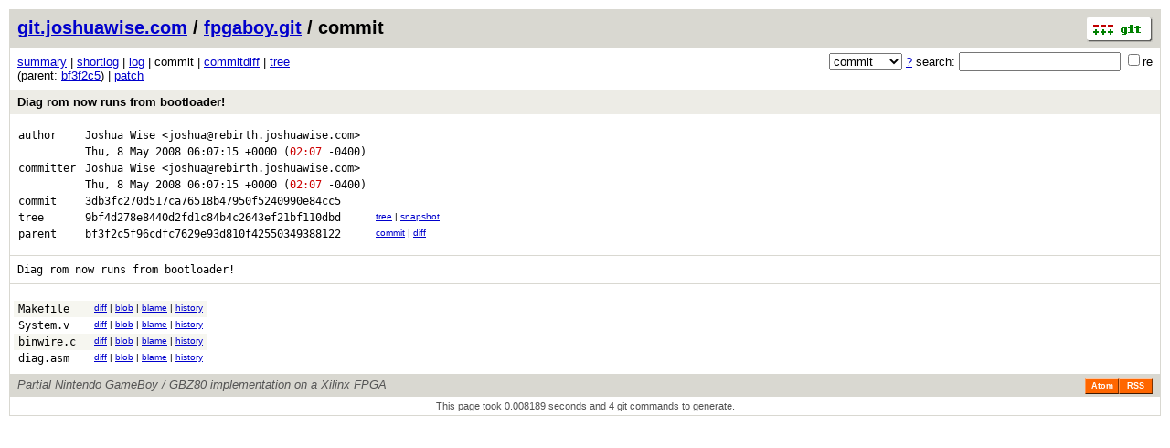

--- FILE ---
content_type: application/xhtml+xml; charset=utf-8
request_url: http://git.joshuawise.com/fpgaboy.git/commit/3db3fc270d517ca76518b47950f5240990e84cc5?f=binwire.c
body_size: 8542
content:
<?xml version="1.0" encoding="utf-8"?>
<!DOCTYPE html [
	<!ENTITY nbsp "&#xA0;">
	<!ENTITY sdot "&#x22C5;">
]>
<html xmlns="http://www.w3.org/1999/xhtml" xml:lang="en-US" lang="en-US">
<!-- git web interface version 2.43.0, (C) 2005-2006, Kay Sievers <kay.sievers@vrfy.org>, Christian Gierke -->
<!-- git core binaries version 2.43.0 -->
<head>
<meta name="generator" content="gitweb/2.43.0 git/2.43.0"/>
<meta name="robots" content="index, nofollow"/>
<title>Joshua Wise's Git repositories - fpgaboy.git/commit - binwire.c</title>
<base href="http://git.joshuawise.com/" />
<link rel="stylesheet" type="text/css" href="/gitweb.css"/>
<link rel="alternate" title="fpgaboy.git - history of binwire.c - RSS feed" href="/fpgaboy.git/rss?f=binwire.c" type="application/rss+xml" />
<link rel="alternate" title="fpgaboy.git - history of binwire.c - RSS feed (no merges)" href="/fpgaboy.git/rss?f=binwire.c;opt=--no-merges" type="application/rss+xml" />
<link rel="alternate" title="fpgaboy.git - history of binwire.c - Atom feed" href="/fpgaboy.git/atom?f=binwire.c" type="application/atom+xml" />
<link rel="alternate" title="fpgaboy.git - history of binwire.c - Atom feed (no merges)" href="/fpgaboy.git/atom?f=binwire.c;opt=--no-merges" type="application/atom+xml" />
<link rel="shortcut icon" href="/git-favicon.png" type="image/png" />
</head>
<body>
<div class="page_header">
<a href="http://git-scm.com/" title="git homepage"><img alt="git" class="logo" height="27" src="/git-logo.png" width="72" /></a><a href="http://git.joshuawise.com/">git.joshuawise.com</a> / <a href="/fpgaboy.git">fpgaboy.git</a> / commit
</div>
<form method="get" action="/fpgaboy.git" enctype="multipart/form-data"><div class="search">
<input name="a" type="hidden" value="search" />
<input name="h" type="hidden" value="3db3fc270d517ca76518b47950f5240990e84cc5" />
<select name="st" >
<option selected="selected" value="commit">commit</option>
<option value="grep">grep</option>
<option value="author">author</option>
<option value="committer">committer</option>
<option value="pickaxe">pickaxe</option>
</select> <a href="/fpgaboy.git/search_help" title="search help">?</a> search:
<input type="text" name="s"  />
<span title="Extended regular expression"><label><input type="checkbox" name="sr" value="1" />re</label></span></div>
</form>
<div class="page_nav">
<a href="/fpgaboy.git">summary</a> | <a href="/fpgaboy.git/shortlog/3db3fc270d517ca76518b47950f5240990e84cc5">shortlog</a> | <a href="/fpgaboy.git/log/3db3fc270d517ca76518b47950f5240990e84cc5">log</a> | commit | <a href="/fpgaboy.git/commitdiff/3db3fc270d517ca76518b47950f5240990e84cc5">commitdiff</a> | <a href="/fpgaboy.git/tree/3db3fc270d517ca76518b47950f5240990e84cc5">tree</a><br/>
(parent: <a href="/fpgaboy.git/commit/bf3f2c5f96cdfc7629e93d810f42550349388122">bf3f2c5</a>) | <a href="/fpgaboy.git/patch/3db3fc270d517ca76518b47950f5240990e84cc5?f=binwire.c">patch</a><br/>
</div>
<div class="header">
<a class="title" href="/fpgaboy.git/commitdiff/3db3fc270d517ca76518b47950f5240990e84cc5">Diag rom now runs from bootloader!</a>
</div>
<div class="title_text">
<table class="object_header">
<tr><td>author</td><td><a class="list" href="/fpgaboy.git/search/3db3fc270d517ca76518b47950f5240990e84cc5?s=Joshua+Wise;st=author" title="Search for commits authored by Joshua Wise">Joshua Wise</a> <a class="list" href="/fpgaboy.git/search/3db3fc270d517ca76518b47950f5240990e84cc5?s=joshua@rebirth.joshuawise.com;st=author" title="Search for commits authored by joshua@rebirth.joshuawise.com">&lt;joshua@rebirth.joshuawise.com&gt;</a></td><td rowspan="2"></td></tr>
<tr><td></td><td><span class="datetime">Thu, 8 May 2008 06:07:15 +0000</span> (<span class="atnight">02:07</span> -0400)</td></tr>
<tr><td>committer</td><td><a class="list" href="/fpgaboy.git/search/3db3fc270d517ca76518b47950f5240990e84cc5?s=Joshua+Wise;st=committer" title="Search for commits committed by Joshua Wise">Joshua Wise</a> <a class="list" href="/fpgaboy.git/search/3db3fc270d517ca76518b47950f5240990e84cc5?s=joshua@rebirth.joshuawise.com;st=committer" title="Search for commits committed by joshua@rebirth.joshuawise.com">&lt;joshua@rebirth.joshuawise.com&gt;</a></td><td rowspan="2"></td></tr>
<tr><td></td><td><span class="datetime">Thu, 8 May 2008 06:07:15 +0000</span> (<span class="atnight">02:07</span> -0400)</td></tr>
<tr><td>commit</td><td class="sha1">3db3fc270d517ca76518b47950f5240990e84cc5</td></tr>
<tr><td>tree</td><td class="sha1"><a class="list" href="/fpgaboy.git/tree/3db3fc270d517ca76518b47950f5240990e84cc5">9bf4d278e8440d2fd1c84b4c2643ef21bf110dbd</a></td><td class="link"><a href="/fpgaboy.git/tree/3db3fc270d517ca76518b47950f5240990e84cc5">tree</a> | <a href="/fpgaboy.git/snapshot/3db3fc270d517ca76518b47950f5240990e84cc5.tar.gz" title="in format: tar.gz">snapshot</a></td></tr>
<tr><td>parent</td><td class="sha1"><a class="list" href="/fpgaboy.git/commit/bf3f2c5f96cdfc7629e93d810f42550349388122">bf3f2c5f96cdfc7629e93d810f42550349388122</a></td><td class="link"><a href="/fpgaboy.git/commit/bf3f2c5f96cdfc7629e93d810f42550349388122">commit</a> | <a href="/fpgaboy.git/commitdiff/3db3fc270d517ca76518b47950f5240990e84cc5?hp=bf3f2c5f96cdfc7629e93d810f42550349388122">diff</a></td></tr>
</table></div>
<div class="page_body">
Diag&nbsp;rom&nbsp;now&nbsp;runs&nbsp;from&nbsp;bootloader!<br/>
</div>
<div class="list_head">
</div>
<table class="diff_tree">
<tr class="dark">
<td><a class="list" href="/fpgaboy.git/blob/3db3fc270d517ca76518b47950f5240990e84cc5:/Makefile">Makefile</a></td>
<td></td>
<td class="link"><a href="/fpgaboy.git/blobdiff/bf3f2c5f96cdfc7629e93d810f42550349388122..3db3fc270d517ca76518b47950f5240990e84cc5:/Makefile">diff</a> | <a href="/fpgaboy.git/blob/3db3fc270d517ca76518b47950f5240990e84cc5:/Makefile">blob</a> | <a href="/fpgaboy.git/blame/3db3fc270d517ca76518b47950f5240990e84cc5:/Makefile">blame</a> | <a href="/fpgaboy.git/history/3db3fc270d517ca76518b47950f5240990e84cc5:/Makefile">history</a></td>
</tr>
<tr class="light">
<td><a class="list" href="/fpgaboy.git/blob/3db3fc270d517ca76518b47950f5240990e84cc5:/System.v">System.v</a></td>
<td></td>
<td class="link"><a href="/fpgaboy.git/blobdiff/bf3f2c5f96cdfc7629e93d810f42550349388122..3db3fc270d517ca76518b47950f5240990e84cc5:/System.v">diff</a> | <a href="/fpgaboy.git/blob/3db3fc270d517ca76518b47950f5240990e84cc5:/System.v">blob</a> | <a href="/fpgaboy.git/blame/3db3fc270d517ca76518b47950f5240990e84cc5:/System.v">blame</a> | <a href="/fpgaboy.git/history/3db3fc270d517ca76518b47950f5240990e84cc5:/System.v">history</a></td>
</tr>
<tr class="dark">
<td><a class="list" href="/fpgaboy.git/blob/3db3fc270d517ca76518b47950f5240990e84cc5:/binwire.c">binwire.c</a></td>
<td></td>
<td class="link"><a href="/fpgaboy.git/blobdiff/bf3f2c5f96cdfc7629e93d810f42550349388122..3db3fc270d517ca76518b47950f5240990e84cc5:/binwire.c">diff</a> | <a href="/fpgaboy.git/blob/3db3fc270d517ca76518b47950f5240990e84cc5:/binwire.c">blob</a> | <a href="/fpgaboy.git/blame/3db3fc270d517ca76518b47950f5240990e84cc5:/binwire.c">blame</a> | <a href="/fpgaboy.git/history/3db3fc270d517ca76518b47950f5240990e84cc5:/binwire.c">history</a></td>
</tr>
<tr class="light">
<td><a class="list" href="/fpgaboy.git/blob/3db3fc270d517ca76518b47950f5240990e84cc5:/diag.asm">diag.asm</a></td>
<td></td>
<td class="link"><a href="/fpgaboy.git/blobdiff/bf3f2c5f96cdfc7629e93d810f42550349388122..3db3fc270d517ca76518b47950f5240990e84cc5:/diag.asm">diff</a> | <a href="/fpgaboy.git/blob/3db3fc270d517ca76518b47950f5240990e84cc5:/diag.asm">blob</a> | <a href="/fpgaboy.git/blame/3db3fc270d517ca76518b47950f5240990e84cc5:/diag.asm">blame</a> | <a href="/fpgaboy.git/history/3db3fc270d517ca76518b47950f5240990e84cc5:/diag.asm">history</a></td>
</tr>
</table>
<div class="page_footer">
<div class="page_footer_text">Partial Nintendo GameBoy / GBZ80 implementation on a Xilinx FPGA</div>
<a class="rss_logo" href="/fpgaboy.git/rss?f=binwire.c" title="history of binwire.c RSS feed">RSS</a>
<a class="rss_logo" href="/fpgaboy.git/atom?f=binwire.c" title="history of binwire.c Atom feed">Atom</a>
</div>
<div id="generating_info">
This page took <span id="generating_time" class="time_span">0.008189 seconds </span> and <span id="generating_cmd">4</span> git commands  to generate.
</div>
<script type="text/javascript" src="/gitweb.js"></script>
<script type="text/javascript">
window.onload = function () {
	var tz_cookie = { name: 'gitweb_tz', expires: 14, path: '/' };
	onloadTZSetup('local', tz_cookie, 'datetime');
};
</script>
</body>
</html>